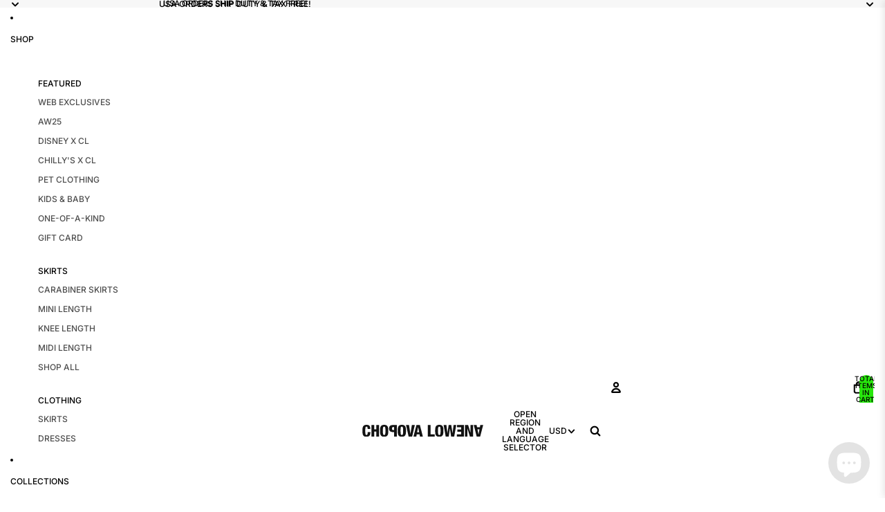

--- FILE ---
content_type: image/svg+xml
request_url: https://chopovalowena.com/cdn/shop/files/cl-logo_0ecca1f2-c617-4a49-a9a0-aa11651b7c46.svg?height=18&v=1729851582
body_size: 111
content:
<svg viewBox="0 0 451.41 45.76" xmlns="http://www.w3.org/2000/svg" data-name="Layer 1" id="cl-logo">
  <defs>
    <style>
      .cl-logo {
        fill: #121212;
      }
      .cl-logo:hover {
        fill: #ff3eb5;
      }
    </style>
  </defs>
  <path d="M19.43,16.16c0-6.41-.74-9.25-4.19-9.25-4.13,0-4.5,3.95-4.5,15.48,0,13.08.43,16.47,4.75,16.47,3.82,0,4.26-4.38,4.32-11.23h9.99v1.54c0,9.5-2.65,16.59-15.48,16.59S0,35.83,0,22.57C0,11.29.62,0,15.3,0c9.13,0,14.12,3.95,14.12,14.31v1.85h-9.99Z" class="cl-logo"></path>
  <path d="M33.55.86h10.36v16.47h8.26V.86h10.36v44.04h-10.36v-18.81h-8.26v18.81h-10.36V.86Z" class="cl-logo"></path>
  <path d="M81.28,45.76c-13.63,0-15.48-8.88-15.48-22.88S67.65,0,81.28,0c14.68,0,15.48,10.67,15.48,22.88s-.8,22.88-15.48,22.88ZM81.21,38.86c4.19,0,4.81-3.89,4.81-15.97s-.62-15.97-4.81-15.97-4.69,3.89-4.69,15.97.62,15.97,4.69,15.97Z" class="cl-logo"></path>
  <path d="M128.66,44.9h-10.36v-17.21s-4.56,0-4.56,0c-10.36,0-14.12-5.55-14.12-13.44,0-5.49,2.1-13.38,13.01-13.38h16.04v44.04ZM118.3,8.51h-2.65c-4.19,0-5.3,2.59-5.3,5.98,0,2.96.99,5.55,5.12,5.55h2.84s0-11.53,0-11.53Z" class="cl-logo"></path>
  <path d="M147.39,45.76c-13.63,0-15.48-8.88-15.48-22.88s1.85-22.88,15.48-22.88c14.68,0,15.48,10.67,15.48,22.88s-.8,22.88-15.48,22.88ZM147.32,38.86c4.19,0,4.81-3.89,4.81-15.97s-.62-15.97-4.81-15.97-4.69,3.89-4.69,15.97.62,15.97,4.69,15.97Z" class="cl-logo"></path>
  <path d="M163.04.86h11.1l5.24,34.04h.12L184.82.86h11.1l-9.99,44.04h-13.2L163.04.86Z" class="cl-logo"></path>
  <path d="M201.98.86h12.95l10.98,44.04h-10.73l-1.6-8.39h-10.55l-1.54,8.39h-10.73L201.98.86ZM208.27,8.88h-.12l-3.64,19.61h7.52l-3.76-19.61Z" class="cl-logo"></path>
  <path d="M244.66.86h10.36v35.65h14.99v8.39h-25.35V.86Z" class="cl-logo"></path>
  <path d="M287.33,45.76c-13.63,0-15.48-8.88-15.48-22.88s1.85-22.88,15.48-22.88c14.68,0,15.48,10.67,15.48,22.88s-.8,22.88-15.48,22.88ZM287.27,38.86c4.19,0,4.81-3.89,4.81-15.97s-.62-15.97-4.81-15.97-4.69,3.89-4.69,15.97.62,15.97,4.69,15.97Z" class="cl-logo"></path>
  <path d="M303.55.86h10.36l3.82,31.33h.12l4.56-31.33h9.62l4.93,31.33h.12l3.7-31.33h9.99l-7.65,44.04h-11.47l-4.5-31.27h-.12l-4.26,31.27h-11.47l-7.77-44.04Z" class="cl-logo"></path>
  <path d="M379.4,44.9h-26.15v-8.39h15.79s0-10.05,0-10.05h-14.19v-8.39h14.19s0-8.82,0-8.82h-15.11V.86h25.47v44.04Z" class="cl-logo"></path>
  <path d="M383.37.86h11.9l8.51,28.62h.12V.86h9.62v44.04h-11.72l-9.07-30.34h-.12v30.34h-9.25V.86Z" class="cl-logo"></path>
  <path d="M440.18,44.9h-12.95L416.25.86h10.73l1.6,8.39h10.55l1.54-8.39h10.73l-11.22,44.04ZM433.89,36.88h.12l3.64-19.61h-7.52l3.76,19.61Z" class="cl-logo"></path>
</svg>